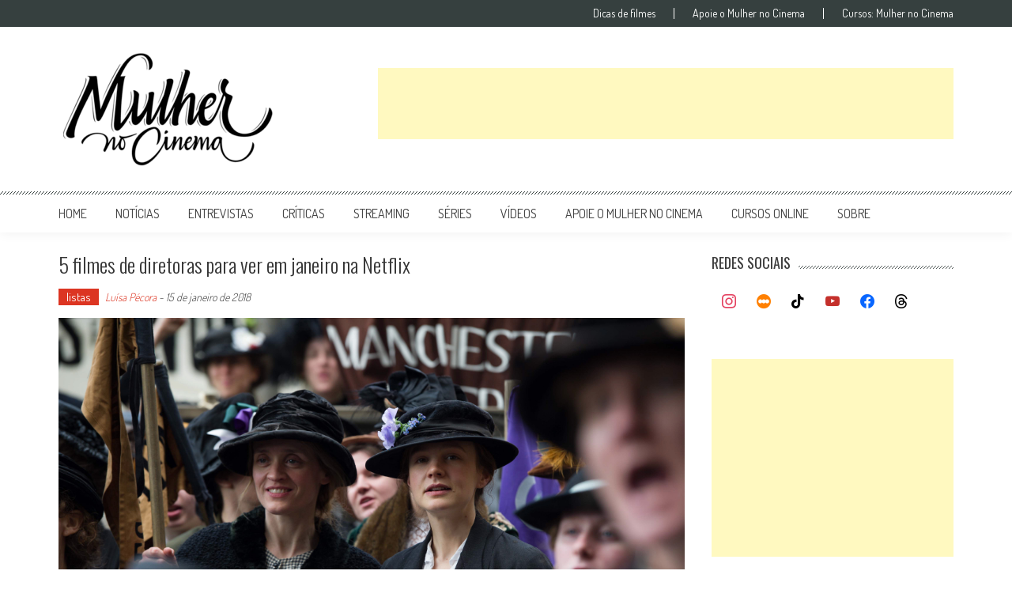

--- FILE ---
content_type: text/html; charset=utf-8
request_url: https://www.google.com/recaptcha/api2/aframe
body_size: 268
content:
<!DOCTYPE HTML><html><head><meta http-equiv="content-type" content="text/html; charset=UTF-8"></head><body><script nonce="g0WnVFNmSByLoBFm43SKwQ">/** Anti-fraud and anti-abuse applications only. See google.com/recaptcha */ try{var clients={'sodar':'https://pagead2.googlesyndication.com/pagead/sodar?'};window.addEventListener("message",function(a){try{if(a.source===window.parent){var b=JSON.parse(a.data);var c=clients[b['id']];if(c){var d=document.createElement('img');d.src=c+b['params']+'&rc='+(localStorage.getItem("rc::a")?sessionStorage.getItem("rc::b"):"");window.document.body.appendChild(d);sessionStorage.setItem("rc::e",parseInt(sessionStorage.getItem("rc::e")||0)+1);localStorage.setItem("rc::h",'1769765381718');}}}catch(b){}});window.parent.postMessage("_grecaptcha_ready", "*");}catch(b){}</script></body></html>